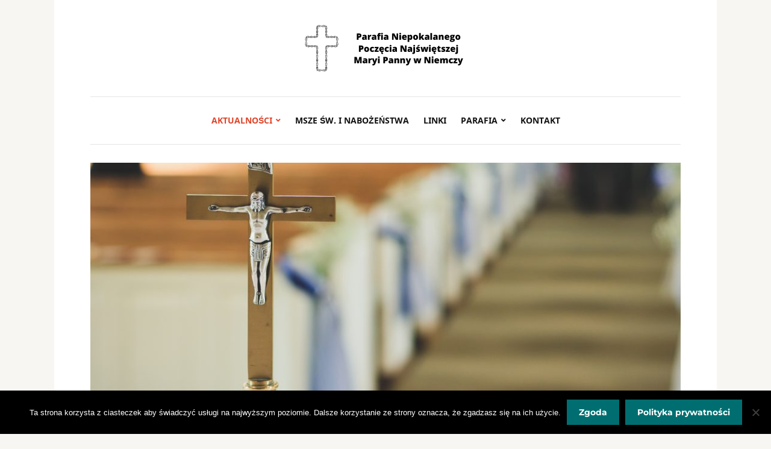

--- FILE ---
content_type: text/html; charset=UTF-8
request_url: https://parafianiemcza.pl/intencje-mszalne-25-wrzesnia-2-pazdziernika-2022/
body_size: 14351
content:
<!DOCTYPE html>
<html lang="pl-PL">
<head>
	<meta charset="UTF-8" />
	<meta http-equiv="X-UA-Compatible" content="IE=edge" />
	<meta name="viewport" content="width=device-width, initial-scale=1.0" />
<link rel="profile" href="//gmpg.org/xfn/11" />
	<link rel="preload" as="image" fetchpriority="high" imagesrcset="" imagesizes="(max-width: 980px) 100vw, 980px">
			<meta name='robots' content='index, follow, max-image-preview:large, max-snippet:-1, max-video-preview:-1' />

	<!-- This site is optimized with the Yoast SEO plugin v26.7 - https://yoast.com/wordpress/plugins/seo/ -->
	<title>Intencje mszalne - 25 września - 2 października 2022 - ParafiaNiemcza.pl</title>
	<link rel="canonical" href="https://parafianiemcza.pl/intencje-mszalne-25-wrzesnia-2-pazdziernika-2022/" />
	<meta property="og:locale" content="pl_PL" />
	<meta property="og:type" content="article" />
	<meta property="og:title" content="Intencje mszalne - 25 września - 2 października 2022 - ParafiaNiemcza.pl" />
	<meta property="og:description" content="Niedziela &#8211; 25 września 2022 8.00 Za parafian 11.00 Za parafian 18.00 W intencji przyjmujących Sakrament Bierzmowania Dni tygodnia &#8211; 26 września &#8211; 1 października 2022 Poniedziałek&nbsp; + Helena Wydra&hellip;" />
	<meta property="og:url" content="https://parafianiemcza.pl/intencje-mszalne-25-wrzesnia-2-pazdziernika-2022/" />
	<meta property="og:site_name" content="ParafiaNiemcza.pl" />
	<meta property="article:published_time" content="2022-09-25T08:09:07+00:00" />
	<meta property="og:image" content="https://parafianiemcza.pl/wp-content/uploads/2020/07/brown-and-silver-cross-table-decor-1533907-scaled.jpg" />
	<meta property="og:image:width" content="2560" />
	<meta property="og:image:height" content="1707" />
	<meta property="og:image:type" content="image/jpeg" />
	<meta name="author" content="admin" />
	<meta name="twitter:card" content="summary_large_image" />
	<meta name="twitter:label1" content="Napisane przez" />
	<meta name="twitter:data1" content="admin" />
	<meta name="twitter:label2" content="Szacowany czas czytania" />
	<meta name="twitter:data2" content="1 minuta" />
	<script type="application/ld+json" class="yoast-schema-graph">{"@context":"https://schema.org","@graph":[{"@type":"Article","@id":"https://parafianiemcza.pl/intencje-mszalne-25-wrzesnia-2-pazdziernika-2022/#article","isPartOf":{"@id":"https://parafianiemcza.pl/intencje-mszalne-25-wrzesnia-2-pazdziernika-2022/"},"author":{"name":"admin","@id":"https://parafianiemcza.pl/#/schema/person/b2a11abe201164514533f1266118e1c8"},"headline":"Intencje mszalne &#8211; 25 września &#8211; 2 października 2022","datePublished":"2022-09-25T08:09:07+00:00","mainEntityOfPage":{"@id":"https://parafianiemcza.pl/intencje-mszalne-25-wrzesnia-2-pazdziernika-2022/"},"wordCount":181,"publisher":{"@id":"https://parafianiemcza.pl/#organization"},"image":{"@id":"https://parafianiemcza.pl/intencje-mszalne-25-wrzesnia-2-pazdziernika-2022/#primaryimage"},"thumbnailUrl":"https://parafianiemcza.pl/wp-content/uploads/2020/07/brown-and-silver-cross-table-decor-1533907-scaled.jpg","articleSection":["Aktualności","Intencje Mszalne"],"inLanguage":"pl-PL"},{"@type":"WebPage","@id":"https://parafianiemcza.pl/intencje-mszalne-25-wrzesnia-2-pazdziernika-2022/","url":"https://parafianiemcza.pl/intencje-mszalne-25-wrzesnia-2-pazdziernika-2022/","name":"Intencje mszalne - 25 września - 2 października 2022 - ParafiaNiemcza.pl","isPartOf":{"@id":"https://parafianiemcza.pl/#website"},"primaryImageOfPage":{"@id":"https://parafianiemcza.pl/intencje-mszalne-25-wrzesnia-2-pazdziernika-2022/#primaryimage"},"image":{"@id":"https://parafianiemcza.pl/intencje-mszalne-25-wrzesnia-2-pazdziernika-2022/#primaryimage"},"thumbnailUrl":"https://parafianiemcza.pl/wp-content/uploads/2020/07/brown-and-silver-cross-table-decor-1533907-scaled.jpg","datePublished":"2022-09-25T08:09:07+00:00","breadcrumb":{"@id":"https://parafianiemcza.pl/intencje-mszalne-25-wrzesnia-2-pazdziernika-2022/#breadcrumb"},"inLanguage":"pl-PL","potentialAction":[{"@type":"ReadAction","target":["https://parafianiemcza.pl/intencje-mszalne-25-wrzesnia-2-pazdziernika-2022/"]}]},{"@type":"ImageObject","inLanguage":"pl-PL","@id":"https://parafianiemcza.pl/intencje-mszalne-25-wrzesnia-2-pazdziernika-2022/#primaryimage","url":"https://parafianiemcza.pl/wp-content/uploads/2020/07/brown-and-silver-cross-table-decor-1533907-scaled.jpg","contentUrl":"https://parafianiemcza.pl/wp-content/uploads/2020/07/brown-and-silver-cross-table-decor-1533907-scaled.jpg","width":2560,"height":1707},{"@type":"BreadcrumbList","@id":"https://parafianiemcza.pl/intencje-mszalne-25-wrzesnia-2-pazdziernika-2022/#breadcrumb","itemListElement":[{"@type":"ListItem","position":1,"name":"Strona główna","item":"https://parafianiemcza.pl/"},{"@type":"ListItem","position":2,"name":"Intencje mszalne &#8211; 25 września &#8211; 2 października 2022"}]},{"@type":"WebSite","@id":"https://parafianiemcza.pl/#website","url":"https://parafianiemcza.pl/","name":"ParafiaNiemcza.pl","description":"Oficjalna strona","publisher":{"@id":"https://parafianiemcza.pl/#organization"},"potentialAction":[{"@type":"SearchAction","target":{"@type":"EntryPoint","urlTemplate":"https://parafianiemcza.pl/?s={search_term_string}"},"query-input":{"@type":"PropertyValueSpecification","valueRequired":true,"valueName":"search_term_string"}}],"inLanguage":"pl-PL"},{"@type":"Organization","@id":"https://parafianiemcza.pl/#organization","name":"ParafiaNiemcza.pl","url":"https://parafianiemcza.pl/","logo":{"@type":"ImageObject","inLanguage":"pl-PL","@id":"https://parafianiemcza.pl/#/schema/logo/image/","url":"https://parafianiemcza.pl/wp-content/uploads/2019/12/Dodaj-nagłówek-1.png","contentUrl":"https://parafianiemcza.pl/wp-content/uploads/2019/12/Dodaj-nagłówek-1.png","width":300,"height":100,"caption":"ParafiaNiemcza.pl"},"image":{"@id":"https://parafianiemcza.pl/#/schema/logo/image/"}},{"@type":"Person","@id":"https://parafianiemcza.pl/#/schema/person/b2a11abe201164514533f1266118e1c8","name":"admin","image":{"@type":"ImageObject","inLanguage":"pl-PL","@id":"https://parafianiemcza.pl/#/schema/person/image/","url":"https://secure.gravatar.com/avatar/a99c56d096069e7c5f217252c579f6ffdbb6dbd9f22f52ec033a5280e4e416b9?s=96&d=mm&r=g","contentUrl":"https://secure.gravatar.com/avatar/a99c56d096069e7c5f217252c579f6ffdbb6dbd9f22f52ec033a5280e4e416b9?s=96&d=mm&r=g","caption":"admin"},"url":"https://parafianiemcza.pl/author/admin/"}]}</script>
	<!-- / Yoast SEO plugin. -->


<link rel="alternate" type="application/rss+xml" title="ParafiaNiemcza.pl &raquo; Kanał z wpisami" href="https://parafianiemcza.pl/feed/" />
<link rel="alternate" type="application/rss+xml" title="ParafiaNiemcza.pl &raquo; Kanał z komentarzami" href="https://parafianiemcza.pl/comments/feed/" />
<link rel="alternate" title="oEmbed (JSON)" type="application/json+oembed" href="https://parafianiemcza.pl/wp-json/oembed/1.0/embed?url=https%3A%2F%2Fparafianiemcza.pl%2Fintencje-mszalne-25-wrzesnia-2-pazdziernika-2022%2F" />
<link rel="alternate" title="oEmbed (XML)" type="text/xml+oembed" href="https://parafianiemcza.pl/wp-json/oembed/1.0/embed?url=https%3A%2F%2Fparafianiemcza.pl%2Fintencje-mszalne-25-wrzesnia-2-pazdziernika-2022%2F&#038;format=xml" />
<link rel="preload" as="image" href="https://parafianiemcza.pl/wp-content/uploads/2019/12/Dodaj-nagłówek-1.png" fetchpriority="high" />		<!-- This site uses the Google Analytics by MonsterInsights plugin v9.11.1 - Using Analytics tracking - https://www.monsterinsights.com/ -->
							<script src="//www.googletagmanager.com/gtag/js?id=G-F3HSRL8JJ2"  data-cfasync="false" data-wpfc-render="false" type="text/javascript" async></script>
			<script data-cfasync="false" data-wpfc-render="false" type="text/javascript">
				var mi_version = '9.11.1';
				var mi_track_user = true;
				var mi_no_track_reason = '';
								var MonsterInsightsDefaultLocations = {"page_location":"https:\/\/parafianiemcza.pl\/intencje-mszalne-25-wrzesnia-2-pazdziernika-2022\/"};
								if ( typeof MonsterInsightsPrivacyGuardFilter === 'function' ) {
					var MonsterInsightsLocations = (typeof MonsterInsightsExcludeQuery === 'object') ? MonsterInsightsPrivacyGuardFilter( MonsterInsightsExcludeQuery ) : MonsterInsightsPrivacyGuardFilter( MonsterInsightsDefaultLocations );
				} else {
					var MonsterInsightsLocations = (typeof MonsterInsightsExcludeQuery === 'object') ? MonsterInsightsExcludeQuery : MonsterInsightsDefaultLocations;
				}

								var disableStrs = [
										'ga-disable-G-F3HSRL8JJ2',
									];

				/* Function to detect opted out users */
				function __gtagTrackerIsOptedOut() {
					for (var index = 0; index < disableStrs.length; index++) {
						if (document.cookie.indexOf(disableStrs[index] + '=true') > -1) {
							return true;
						}
					}

					return false;
				}

				/* Disable tracking if the opt-out cookie exists. */
				if (__gtagTrackerIsOptedOut()) {
					for (var index = 0; index < disableStrs.length; index++) {
						window[disableStrs[index]] = true;
					}
				}

				/* Opt-out function */
				function __gtagTrackerOptout() {
					for (var index = 0; index < disableStrs.length; index++) {
						document.cookie = disableStrs[index] + '=true; expires=Thu, 31 Dec 2099 23:59:59 UTC; path=/';
						window[disableStrs[index]] = true;
					}
				}

				if ('undefined' === typeof gaOptout) {
					function gaOptout() {
						__gtagTrackerOptout();
					}
				}
								window.dataLayer = window.dataLayer || [];

				window.MonsterInsightsDualTracker = {
					helpers: {},
					trackers: {},
				};
				if (mi_track_user) {
					function __gtagDataLayer() {
						dataLayer.push(arguments);
					}

					function __gtagTracker(type, name, parameters) {
						if (!parameters) {
							parameters = {};
						}

						if (parameters.send_to) {
							__gtagDataLayer.apply(null, arguments);
							return;
						}

						if (type === 'event') {
														parameters.send_to = monsterinsights_frontend.v4_id;
							var hookName = name;
							if (typeof parameters['event_category'] !== 'undefined') {
								hookName = parameters['event_category'] + ':' + name;
							}

							if (typeof MonsterInsightsDualTracker.trackers[hookName] !== 'undefined') {
								MonsterInsightsDualTracker.trackers[hookName](parameters);
							} else {
								__gtagDataLayer('event', name, parameters);
							}
							
						} else {
							__gtagDataLayer.apply(null, arguments);
						}
					}

					__gtagTracker('js', new Date());
					__gtagTracker('set', {
						'developer_id.dZGIzZG': true,
											});
					if ( MonsterInsightsLocations.page_location ) {
						__gtagTracker('set', MonsterInsightsLocations);
					}
										__gtagTracker('config', 'G-F3HSRL8JJ2', {"forceSSL":"true","link_attribution":"true"} );
										window.gtag = __gtagTracker;										(function () {
						/* https://developers.google.com/analytics/devguides/collection/analyticsjs/ */
						/* ga and __gaTracker compatibility shim. */
						var noopfn = function () {
							return null;
						};
						var newtracker = function () {
							return new Tracker();
						};
						var Tracker = function () {
							return null;
						};
						var p = Tracker.prototype;
						p.get = noopfn;
						p.set = noopfn;
						p.send = function () {
							var args = Array.prototype.slice.call(arguments);
							args.unshift('send');
							__gaTracker.apply(null, args);
						};
						var __gaTracker = function () {
							var len = arguments.length;
							if (len === 0) {
								return;
							}
							var f = arguments[len - 1];
							if (typeof f !== 'object' || f === null || typeof f.hitCallback !== 'function') {
								if ('send' === arguments[0]) {
									var hitConverted, hitObject = false, action;
									if ('event' === arguments[1]) {
										if ('undefined' !== typeof arguments[3]) {
											hitObject = {
												'eventAction': arguments[3],
												'eventCategory': arguments[2],
												'eventLabel': arguments[4],
												'value': arguments[5] ? arguments[5] : 1,
											}
										}
									}
									if ('pageview' === arguments[1]) {
										if ('undefined' !== typeof arguments[2]) {
											hitObject = {
												'eventAction': 'page_view',
												'page_path': arguments[2],
											}
										}
									}
									if (typeof arguments[2] === 'object') {
										hitObject = arguments[2];
									}
									if (typeof arguments[5] === 'object') {
										Object.assign(hitObject, arguments[5]);
									}
									if ('undefined' !== typeof arguments[1].hitType) {
										hitObject = arguments[1];
										if ('pageview' === hitObject.hitType) {
											hitObject.eventAction = 'page_view';
										}
									}
									if (hitObject) {
										action = 'timing' === arguments[1].hitType ? 'timing_complete' : hitObject.eventAction;
										hitConverted = mapArgs(hitObject);
										__gtagTracker('event', action, hitConverted);
									}
								}
								return;
							}

							function mapArgs(args) {
								var arg, hit = {};
								var gaMap = {
									'eventCategory': 'event_category',
									'eventAction': 'event_action',
									'eventLabel': 'event_label',
									'eventValue': 'event_value',
									'nonInteraction': 'non_interaction',
									'timingCategory': 'event_category',
									'timingVar': 'name',
									'timingValue': 'value',
									'timingLabel': 'event_label',
									'page': 'page_path',
									'location': 'page_location',
									'title': 'page_title',
									'referrer' : 'page_referrer',
								};
								for (arg in args) {
																		if (!(!args.hasOwnProperty(arg) || !gaMap.hasOwnProperty(arg))) {
										hit[gaMap[arg]] = args[arg];
									} else {
										hit[arg] = args[arg];
									}
								}
								return hit;
							}

							try {
								f.hitCallback();
							} catch (ex) {
							}
						};
						__gaTracker.create = newtracker;
						__gaTracker.getByName = newtracker;
						__gaTracker.getAll = function () {
							return [];
						};
						__gaTracker.remove = noopfn;
						__gaTracker.loaded = true;
						window['__gaTracker'] = __gaTracker;
					})();
									} else {
										console.log("");
					(function () {
						function __gtagTracker() {
							return null;
						}

						window['__gtagTracker'] = __gtagTracker;
						window['gtag'] = __gtagTracker;
					})();
									}
			</script>
							<!-- / Google Analytics by MonsterInsights -->
		<style id='wp-img-auto-sizes-contain-inline-css' type='text/css'>
img:is([sizes=auto i],[sizes^="auto," i]){contain-intrinsic-size:3000px 1500px}
/*# sourceURL=wp-img-auto-sizes-contain-inline-css */
</style>
<style id='wp-emoji-styles-inline-css' type='text/css'>

	img.wp-smiley, img.emoji {
		display: inline !important;
		border: none !important;
		box-shadow: none !important;
		height: 1em !important;
		width: 1em !important;
		margin: 0 0.07em !important;
		vertical-align: -0.1em !important;
		background: none !important;
		padding: 0 !important;
	}
/*# sourceURL=wp-emoji-styles-inline-css */
</style>
<style id='wp-block-library-inline-css' type='text/css'>
:root{--wp-block-synced-color:#7a00df;--wp-block-synced-color--rgb:122,0,223;--wp-bound-block-color:var(--wp-block-synced-color);--wp-editor-canvas-background:#ddd;--wp-admin-theme-color:#007cba;--wp-admin-theme-color--rgb:0,124,186;--wp-admin-theme-color-darker-10:#006ba1;--wp-admin-theme-color-darker-10--rgb:0,107,160.5;--wp-admin-theme-color-darker-20:#005a87;--wp-admin-theme-color-darker-20--rgb:0,90,135;--wp-admin-border-width-focus:2px}@media (min-resolution:192dpi){:root{--wp-admin-border-width-focus:1.5px}}.wp-element-button{cursor:pointer}:root .has-very-light-gray-background-color{background-color:#eee}:root .has-very-dark-gray-background-color{background-color:#313131}:root .has-very-light-gray-color{color:#eee}:root .has-very-dark-gray-color{color:#313131}:root .has-vivid-green-cyan-to-vivid-cyan-blue-gradient-background{background:linear-gradient(135deg,#00d084,#0693e3)}:root .has-purple-crush-gradient-background{background:linear-gradient(135deg,#34e2e4,#4721fb 50%,#ab1dfe)}:root .has-hazy-dawn-gradient-background{background:linear-gradient(135deg,#faaca8,#dad0ec)}:root .has-subdued-olive-gradient-background{background:linear-gradient(135deg,#fafae1,#67a671)}:root .has-atomic-cream-gradient-background{background:linear-gradient(135deg,#fdd79a,#004a59)}:root .has-nightshade-gradient-background{background:linear-gradient(135deg,#330968,#31cdcf)}:root .has-midnight-gradient-background{background:linear-gradient(135deg,#020381,#2874fc)}:root{--wp--preset--font-size--normal:16px;--wp--preset--font-size--huge:42px}.has-regular-font-size{font-size:1em}.has-larger-font-size{font-size:2.625em}.has-normal-font-size{font-size:var(--wp--preset--font-size--normal)}.has-huge-font-size{font-size:var(--wp--preset--font-size--huge)}.has-text-align-center{text-align:center}.has-text-align-left{text-align:left}.has-text-align-right{text-align:right}.has-fit-text{white-space:nowrap!important}#end-resizable-editor-section{display:none}.aligncenter{clear:both}.items-justified-left{justify-content:flex-start}.items-justified-center{justify-content:center}.items-justified-right{justify-content:flex-end}.items-justified-space-between{justify-content:space-between}.screen-reader-text{border:0;clip-path:inset(50%);height:1px;margin:-1px;overflow:hidden;padding:0;position:absolute;width:1px;word-wrap:normal!important}.screen-reader-text:focus{background-color:#ddd;clip-path:none;color:#444;display:block;font-size:1em;height:auto;left:5px;line-height:normal;padding:15px 23px 14px;text-decoration:none;top:5px;width:auto;z-index:100000}html :where(.has-border-color){border-style:solid}html :where([style*=border-top-color]){border-top-style:solid}html :where([style*=border-right-color]){border-right-style:solid}html :where([style*=border-bottom-color]){border-bottom-style:solid}html :where([style*=border-left-color]){border-left-style:solid}html :where([style*=border-width]){border-style:solid}html :where([style*=border-top-width]){border-top-style:solid}html :where([style*=border-right-width]){border-right-style:solid}html :where([style*=border-bottom-width]){border-bottom-style:solid}html :where([style*=border-left-width]){border-left-style:solid}html :where(img[class*=wp-image-]){height:auto;max-width:100%}:where(figure){margin:0 0 1em}html :where(.is-position-sticky){--wp-admin--admin-bar--position-offset:var(--wp-admin--admin-bar--height,0px)}@media screen and (max-width:600px){html :where(.is-position-sticky){--wp-admin--admin-bar--position-offset:0px}}

/*# sourceURL=wp-block-library-inline-css */
</style><style id='global-styles-inline-css' type='text/css'>
:root{--wp--preset--aspect-ratio--square: 1;--wp--preset--aspect-ratio--4-3: 4/3;--wp--preset--aspect-ratio--3-4: 3/4;--wp--preset--aspect-ratio--3-2: 3/2;--wp--preset--aspect-ratio--2-3: 2/3;--wp--preset--aspect-ratio--16-9: 16/9;--wp--preset--aspect-ratio--9-16: 9/16;--wp--preset--color--black: #000000;--wp--preset--color--cyan-bluish-gray: #abb8c3;--wp--preset--color--white: #ffffff;--wp--preset--color--pale-pink: #f78da7;--wp--preset--color--vivid-red: #cf2e2e;--wp--preset--color--luminous-vivid-orange: #ff6900;--wp--preset--color--luminous-vivid-amber: #fcb900;--wp--preset--color--light-green-cyan: #7bdcb5;--wp--preset--color--vivid-green-cyan: #00d084;--wp--preset--color--pale-cyan-blue: #8ed1fc;--wp--preset--color--vivid-cyan-blue: #0693e3;--wp--preset--color--vivid-purple: #9b51e0;--wp--preset--gradient--vivid-cyan-blue-to-vivid-purple: linear-gradient(135deg,rgb(6,147,227) 0%,rgb(155,81,224) 100%);--wp--preset--gradient--light-green-cyan-to-vivid-green-cyan: linear-gradient(135deg,rgb(122,220,180) 0%,rgb(0,208,130) 100%);--wp--preset--gradient--luminous-vivid-amber-to-luminous-vivid-orange: linear-gradient(135deg,rgb(252,185,0) 0%,rgb(255,105,0) 100%);--wp--preset--gradient--luminous-vivid-orange-to-vivid-red: linear-gradient(135deg,rgb(255,105,0) 0%,rgb(207,46,46) 100%);--wp--preset--gradient--very-light-gray-to-cyan-bluish-gray: linear-gradient(135deg,rgb(238,238,238) 0%,rgb(169,184,195) 100%);--wp--preset--gradient--cool-to-warm-spectrum: linear-gradient(135deg,rgb(74,234,220) 0%,rgb(151,120,209) 20%,rgb(207,42,186) 40%,rgb(238,44,130) 60%,rgb(251,105,98) 80%,rgb(254,248,76) 100%);--wp--preset--gradient--blush-light-purple: linear-gradient(135deg,rgb(255,206,236) 0%,rgb(152,150,240) 100%);--wp--preset--gradient--blush-bordeaux: linear-gradient(135deg,rgb(254,205,165) 0%,rgb(254,45,45) 50%,rgb(107,0,62) 100%);--wp--preset--gradient--luminous-dusk: linear-gradient(135deg,rgb(255,203,112) 0%,rgb(199,81,192) 50%,rgb(65,88,208) 100%);--wp--preset--gradient--pale-ocean: linear-gradient(135deg,rgb(255,245,203) 0%,rgb(182,227,212) 50%,rgb(51,167,181) 100%);--wp--preset--gradient--electric-grass: linear-gradient(135deg,rgb(202,248,128) 0%,rgb(113,206,126) 100%);--wp--preset--gradient--midnight: linear-gradient(135deg,rgb(2,3,129) 0%,rgb(40,116,252) 100%);--wp--preset--font-size--small: 13px;--wp--preset--font-size--medium: 20px;--wp--preset--font-size--large: 36px;--wp--preset--font-size--x-large: 42px;--wp--preset--spacing--20: 0.44rem;--wp--preset--spacing--30: 0.67rem;--wp--preset--spacing--40: 1rem;--wp--preset--spacing--50: 1.5rem;--wp--preset--spacing--60: 2.25rem;--wp--preset--spacing--70: 3.38rem;--wp--preset--spacing--80: 5.06rem;--wp--preset--shadow--natural: 6px 6px 9px rgba(0, 0, 0, 0.2);--wp--preset--shadow--deep: 12px 12px 50px rgba(0, 0, 0, 0.4);--wp--preset--shadow--sharp: 6px 6px 0px rgba(0, 0, 0, 0.2);--wp--preset--shadow--outlined: 6px 6px 0px -3px rgb(255, 255, 255), 6px 6px rgb(0, 0, 0);--wp--preset--shadow--crisp: 6px 6px 0px rgb(0, 0, 0);}:where(.is-layout-flex){gap: 0.5em;}:where(.is-layout-grid){gap: 0.5em;}body .is-layout-flex{display: flex;}.is-layout-flex{flex-wrap: wrap;align-items: center;}.is-layout-flex > :is(*, div){margin: 0;}body .is-layout-grid{display: grid;}.is-layout-grid > :is(*, div){margin: 0;}:where(.wp-block-columns.is-layout-flex){gap: 2em;}:where(.wp-block-columns.is-layout-grid){gap: 2em;}:where(.wp-block-post-template.is-layout-flex){gap: 1.25em;}:where(.wp-block-post-template.is-layout-grid){gap: 1.25em;}.has-black-color{color: var(--wp--preset--color--black) !important;}.has-cyan-bluish-gray-color{color: var(--wp--preset--color--cyan-bluish-gray) !important;}.has-white-color{color: var(--wp--preset--color--white) !important;}.has-pale-pink-color{color: var(--wp--preset--color--pale-pink) !important;}.has-vivid-red-color{color: var(--wp--preset--color--vivid-red) !important;}.has-luminous-vivid-orange-color{color: var(--wp--preset--color--luminous-vivid-orange) !important;}.has-luminous-vivid-amber-color{color: var(--wp--preset--color--luminous-vivid-amber) !important;}.has-light-green-cyan-color{color: var(--wp--preset--color--light-green-cyan) !important;}.has-vivid-green-cyan-color{color: var(--wp--preset--color--vivid-green-cyan) !important;}.has-pale-cyan-blue-color{color: var(--wp--preset--color--pale-cyan-blue) !important;}.has-vivid-cyan-blue-color{color: var(--wp--preset--color--vivid-cyan-blue) !important;}.has-vivid-purple-color{color: var(--wp--preset--color--vivid-purple) !important;}.has-black-background-color{background-color: var(--wp--preset--color--black) !important;}.has-cyan-bluish-gray-background-color{background-color: var(--wp--preset--color--cyan-bluish-gray) !important;}.has-white-background-color{background-color: var(--wp--preset--color--white) !important;}.has-pale-pink-background-color{background-color: var(--wp--preset--color--pale-pink) !important;}.has-vivid-red-background-color{background-color: var(--wp--preset--color--vivid-red) !important;}.has-luminous-vivid-orange-background-color{background-color: var(--wp--preset--color--luminous-vivid-orange) !important;}.has-luminous-vivid-amber-background-color{background-color: var(--wp--preset--color--luminous-vivid-amber) !important;}.has-light-green-cyan-background-color{background-color: var(--wp--preset--color--light-green-cyan) !important;}.has-vivid-green-cyan-background-color{background-color: var(--wp--preset--color--vivid-green-cyan) !important;}.has-pale-cyan-blue-background-color{background-color: var(--wp--preset--color--pale-cyan-blue) !important;}.has-vivid-cyan-blue-background-color{background-color: var(--wp--preset--color--vivid-cyan-blue) !important;}.has-vivid-purple-background-color{background-color: var(--wp--preset--color--vivid-purple) !important;}.has-black-border-color{border-color: var(--wp--preset--color--black) !important;}.has-cyan-bluish-gray-border-color{border-color: var(--wp--preset--color--cyan-bluish-gray) !important;}.has-white-border-color{border-color: var(--wp--preset--color--white) !important;}.has-pale-pink-border-color{border-color: var(--wp--preset--color--pale-pink) !important;}.has-vivid-red-border-color{border-color: var(--wp--preset--color--vivid-red) !important;}.has-luminous-vivid-orange-border-color{border-color: var(--wp--preset--color--luminous-vivid-orange) !important;}.has-luminous-vivid-amber-border-color{border-color: var(--wp--preset--color--luminous-vivid-amber) !important;}.has-light-green-cyan-border-color{border-color: var(--wp--preset--color--light-green-cyan) !important;}.has-vivid-green-cyan-border-color{border-color: var(--wp--preset--color--vivid-green-cyan) !important;}.has-pale-cyan-blue-border-color{border-color: var(--wp--preset--color--pale-cyan-blue) !important;}.has-vivid-cyan-blue-border-color{border-color: var(--wp--preset--color--vivid-cyan-blue) !important;}.has-vivid-purple-border-color{border-color: var(--wp--preset--color--vivid-purple) !important;}.has-vivid-cyan-blue-to-vivid-purple-gradient-background{background: var(--wp--preset--gradient--vivid-cyan-blue-to-vivid-purple) !important;}.has-light-green-cyan-to-vivid-green-cyan-gradient-background{background: var(--wp--preset--gradient--light-green-cyan-to-vivid-green-cyan) !important;}.has-luminous-vivid-amber-to-luminous-vivid-orange-gradient-background{background: var(--wp--preset--gradient--luminous-vivid-amber-to-luminous-vivid-orange) !important;}.has-luminous-vivid-orange-to-vivid-red-gradient-background{background: var(--wp--preset--gradient--luminous-vivid-orange-to-vivid-red) !important;}.has-very-light-gray-to-cyan-bluish-gray-gradient-background{background: var(--wp--preset--gradient--very-light-gray-to-cyan-bluish-gray) !important;}.has-cool-to-warm-spectrum-gradient-background{background: var(--wp--preset--gradient--cool-to-warm-spectrum) !important;}.has-blush-light-purple-gradient-background{background: var(--wp--preset--gradient--blush-light-purple) !important;}.has-blush-bordeaux-gradient-background{background: var(--wp--preset--gradient--blush-bordeaux) !important;}.has-luminous-dusk-gradient-background{background: var(--wp--preset--gradient--luminous-dusk) !important;}.has-pale-ocean-gradient-background{background: var(--wp--preset--gradient--pale-ocean) !important;}.has-electric-grass-gradient-background{background: var(--wp--preset--gradient--electric-grass) !important;}.has-midnight-gradient-background{background: var(--wp--preset--gradient--midnight) !important;}.has-small-font-size{font-size: var(--wp--preset--font-size--small) !important;}.has-medium-font-size{font-size: var(--wp--preset--font-size--medium) !important;}.has-large-font-size{font-size: var(--wp--preset--font-size--large) !important;}.has-x-large-font-size{font-size: var(--wp--preset--font-size--x-large) !important;}
/*# sourceURL=global-styles-inline-css */
</style>

<style id='classic-theme-styles-inline-css' type='text/css'>
/*! This file is auto-generated */
.wp-block-button__link{color:#fff;background-color:#32373c;border-radius:9999px;box-shadow:none;text-decoration:none;padding:calc(.667em + 2px) calc(1.333em + 2px);font-size:1.125em}.wp-block-file__button{background:#32373c;color:#fff;text-decoration:none}
/*# sourceURL=/wp-includes/css/classic-themes.min.css */
</style>
<link rel='stylesheet' id='contact-form-7-css' href='https://parafianiemcza.pl/wp-content/plugins/contact-form-7/includes/css/styles.css?ver=6.1.4' type='text/css' media='all' />
<link rel='stylesheet' id='cookie-notice-front-css' href='https://parafianiemcza.pl/wp-content/plugins/cookie-notice/css/front.min.css?ver=2.5.11' type='text/css' media='all' />
<link rel='stylesheet' id='trp-language-switcher-style-css' href='https://parafianiemcza.pl/wp-content/plugins/translatepress-multilingual/assets/css/trp-language-switcher.css?ver=3.0.7' type='text/css' media='all' />
<link rel='stylesheet' id='parent-style-css' href='https://parafianiemcza.pl/wp-content/themes/endurance/style.css?ver=9282c2b532fb36ac3f891fd5c7e3f9a1' type='text/css' media='all' />
<link rel='stylesheet' id='endurance-style-css' href='https://parafianiemcza.pl/wp-content/themes/endurance-child/style.css?ver=9282c2b532fb36ac3f891fd5c7e3f9a1' type='text/css' media='all' />
<link rel='stylesheet' id='ilovewp-icomoon-css' href='https://parafianiemcza.pl/wp-content/themes/endurance/css/icomoon.css?ver=9282c2b532fb36ac3f891fd5c7e3f9a1' type='text/css' media='all' />
<link rel='stylesheet' id='slb_core-css' href='https://parafianiemcza.pl/wp-content/plugins/simple-lightbox/client/css/app.css?ver=2.9.4' type='text/css' media='all' />
<link rel='stylesheet' id='wp-block-heading-css' href='https://parafianiemcza.pl/wp-includes/blocks/heading/style.min.css?ver=9282c2b532fb36ac3f891fd5c7e3f9a1' type='text/css' media='all' />
<link rel='stylesheet' id='wp-block-table-css' href='https://parafianiemcza.pl/wp-includes/blocks/table/style.min.css?ver=9282c2b532fb36ac3f891fd5c7e3f9a1' type='text/css' media='all' />
<script type="text/javascript" src="https://parafianiemcza.pl/wp-content/plugins/google-analytics-for-wordpress/assets/js/frontend-gtag.min.js?ver=9.11.1" id="monsterinsights-frontend-script-js" async="async" data-wp-strategy="async"></script>
<script data-cfasync="false" data-wpfc-render="false" type="text/javascript" id='monsterinsights-frontend-script-js-extra'>/* <![CDATA[ */
var monsterinsights_frontend = {"js_events_tracking":"true","download_extensions":"doc,pdf,ppt,zip,xls,docx,pptx,xlsx","inbound_paths":"[{\"path\":\"\\\/go\\\/\",\"label\":\"affiliate\"},{\"path\":\"\\\/recommend\\\/\",\"label\":\"affiliate\"}]","home_url":"https:\/\/parafianiemcza.pl","hash_tracking":"false","v4_id":"G-F3HSRL8JJ2"};/* ]]> */
</script>
<script type="text/javascript" id="cookie-notice-front-js-before">
/* <![CDATA[ */
var cnArgs = {"ajaxUrl":"https:\/\/parafianiemcza.pl\/wp-admin\/admin-ajax.php","nonce":"5d7c73c559","hideEffect":"fade","position":"bottom","onScroll":false,"onScrollOffset":100,"onClick":false,"cookieName":"cookie_notice_accepted","cookieTime":2592000,"cookieTimeRejected":2592000,"globalCookie":false,"redirection":false,"cache":false,"revokeCookies":false,"revokeCookiesOpt":"automatic"};

//# sourceURL=cookie-notice-front-js-before
/* ]]> */
</script>
<script type="text/javascript" src="https://parafianiemcza.pl/wp-content/plugins/cookie-notice/js/front.min.js?ver=2.5.11" id="cookie-notice-front-js"></script>
<script type="text/javascript" src="https://parafianiemcza.pl/wp-includes/js/jquery/jquery.min.js?ver=3.7.1" id="jquery-core-js"></script>
<script type="text/javascript" src="https://parafianiemcza.pl/wp-includes/js/jquery/jquery-migrate.min.js?ver=3.4.1" id="jquery-migrate-js"></script>
<script type="text/javascript" src="https://parafianiemcza.pl/wp-content/themes/endurance/js/superfish.min.js?ver=1" id="jquery-superfish-js"></script>
<script type="text/javascript" src="https://parafianiemcza.pl/wp-content/themes/endurance/js/jquery.flexslider-min.js?ver=1" id="jquery-flexslider-js"></script>
<link rel="https://api.w.org/" href="https://parafianiemcza.pl/wp-json/" /><link rel="alternate" title="JSON" type="application/json" href="https://parafianiemcza.pl/wp-json/wp/v2/posts/1033" /><link rel="EditURI" type="application/rsd+xml" title="RSD" href="https://parafianiemcza.pl/xmlrpc.php?rsd" />
<link rel="alternate" hreflang="pl-PL" href="https://parafianiemcza.pl/intencje-mszalne-25-wrzesnia-2-pazdziernika-2022/"/>
<link rel="alternate" hreflang="pl" href="https://parafianiemcza.pl/intencje-mszalne-25-wrzesnia-2-pazdziernika-2022/"/>
<!-- Google tag (gtag.js) -->
<script async src="https://www.googletagmanager.com/gtag/js?id=G-0KN8JGHDEB"></script>
<script>
  window.dataLayer = window.dataLayer || [];
  function gtag(){dataLayer.push(arguments);}
  gtag('js', new Date());

  gtag('config', 'G-0KN8JGHDEB');
</script><link rel="icon" href="https://parafianiemcza.pl/wp-content/uploads/2020/05/cropped-PK-1-32x32.png" sizes="32x32" />
<link rel="icon" href="https://parafianiemcza.pl/wp-content/uploads/2020/05/cropped-PK-1-192x192.png" sizes="192x192" />
<link rel="apple-touch-icon" href="https://parafianiemcza.pl/wp-content/uploads/2020/05/cropped-PK-1-180x180.png" />
<meta name="msapplication-TileImage" content="https://parafianiemcza.pl/wp-content/uploads/2020/05/cropped-PK-1-270x270.png" />

<link rel='stylesheet' id='so-css-endurance-css' href='https://parafianiemcza.pl/wp-content/uploads/so-css/so-css-endurance.css?ver=1575361992' type='text/css' media='all' />
</head>

<body data-rsssl=1 class="wp-singular post-template-default single single-post postid-1033 single-format-standard wp-custom-logo wp-embed-responsive wp-theme-endurance wp-child-theme-endurance-child cookies-not-set translatepress-pl_PL page-header-centered">



<div id="container">

	<div class="site-wrapper-all site-wrapper-boxed">

		<a class="skip-link screen-reader-text" href="#site-main">Skip to content</a>

		<header id="site-masthead" class="site-section site-section-masthead">
			<div class="site-section-wrapper site-section-wrapper-masthead">
				<div id="site-logo"><a href="https://parafianiemcza.pl/" class="custom-logo-link" rel="home"><img width="300" height="100" src="https://parafianiemcza.pl/wp-content/uploads/2019/12/Dodaj-nagłówek-1.png" class="custom-logo" alt="Logo for ParafiaNiemcza.pl" decoding="async" /></a></div><!-- #site-logo -->
					<div id="site-section-primary-menu">
					<span id="site-mobile-menu-toggle">
	<button class="site-toggle-anchor">
		<span class="site-toggle-icon site-toggle-icon-open is-visible icon-icomoon ilovewp-icon-bars"></span>
		<span class="site-toggle-label site-toggle-label-open is-visible">Menu</span>
		<span class="site-toggle-icon site-toggle-icon-close icon-icomoon ilovewp-icon-bars"></span>
		<span class="site-toggle-label site-toggle-label-close">Menu</span>
	</button><!-- .site-toggle-anchor -->
</span><!-- #site-mobile-menu-toggle --><div id="site-mobile-menu">
	<div class="menu-wrapper">

				<nav class="mobile-menu" aria-label="Mobile Menu">
			<ul id="menu-menu-glowne" class="menu"><li id="menu-item-133" class="menu-item menu-item-type-taxonomy menu-item-object-category current-post-ancestor current-menu-parent current-post-parent menu-item-has-children menu-item-133"><a href="https://parafianiemcza.pl/category/aktualnosci/">Aktualności</a><button class="sub-menu-toggle toggle-anchor"><span class="screen-reader-text">Show sub menu</span><i class="icon-icomoon ilovewp-icon-chevron-down"></i></span></button>
<ul class="sub-menu">
	<li id="menu-item-112" class="menu-item menu-item-type-taxonomy menu-item-object-category menu-item-112"><a href="https://parafianiemcza.pl/category/aktualnosci/ogloszenia/">Ogłoszenia</a></li>
	<li id="menu-item-288" class="menu-item menu-item-type-taxonomy menu-item-object-category current-post-ancestor current-menu-parent current-post-parent menu-item-288"><a href="https://parafianiemcza.pl/category/aktualnosci/intencje/">Intencje Mszalne</a></li>
	<li id="menu-item-159" class="menu-item menu-item-type-taxonomy menu-item-object-category menu-item-159"><a href="https://parafianiemcza.pl/category/aktualnosci/z-zycia-parafii/">Z życia parafii</a></li>
	<li id="menu-item-160" class="menu-item menu-item-type-taxonomy menu-item-object-category menu-item-160"><a href="https://parafianiemcza.pl/category/aktualnosci/nasza-diecezja/">Nasza diecezja</a></li>
	<li id="menu-item-405" class="menu-item menu-item-type-taxonomy menu-item-object-category menu-item-405"><a href="https://parafianiemcza.pl/category/aktualnosci/watykan/">Watykan</a></li>
</ul>
</li>
<li id="menu-item-44" class="menu-item menu-item-type-post_type menu-item-object-page menu-item-44"><a href="https://parafianiemcza.pl/msze-sw-i-nabozenstwa/">Msze Św. i Nabożeństwa</a></li>
<li id="menu-item-28" class="menu-item menu-item-type-post_type menu-item-object-page menu-item-28"><a href="https://parafianiemcza.pl/linki/">Linki</a></li>
<li id="menu-item-1586" class="menu-item menu-item-type-custom menu-item-object-custom menu-item-has-children menu-item-1586"><a href="#">Parafia</a><button class="sub-menu-toggle toggle-anchor"><span class="screen-reader-text">Show sub menu</span><i class="icon-icomoon ilovewp-icon-chevron-down"></i></span></button>
<ul class="sub-menu">
	<li id="menu-item-29" class="menu-item menu-item-type-post_type menu-item-object-page menu-item-29"><a href="https://parafianiemcza.pl/sakramenty/">Sakramenty</a></li>
	<li id="menu-item-1502" class="menu-item menu-item-type-post_type menu-item-object-page menu-item-1502"><a href="https://parafianiemcza.pl/grupy-parafialne/">Grupy parafialne</a></li>
	<li id="menu-item-26" class="menu-item menu-item-type-post_type menu-item-object-page menu-item-26"><a href="https://parafianiemcza.pl/historia/">Historia</a></li>
	<li id="menu-item-1585" class="menu-item menu-item-type-post_type menu-item-object-page menu-item-1585"><a href="https://parafianiemcza.pl/standardy-ochrony-dzieci/">Standardy Ochrony Dzieci</a></li>
</ul>
</li>
<li id="menu-item-27" class="menu-item menu-item-type-post_type menu-item-object-page menu-item-27"><a href="https://parafianiemcza.pl/kontakt/">Kontakt</a></li>
</ul>		</nav><!-- .mobile-menu -->
	</div><!-- .menu-wrapper -->
</div><!-- #site-mobile-menu -->
					<nav id="site-primary-nav">

					<ul id="site-primary-menu" class="large-nav sf-menu"><li class="menu-item menu-item-type-taxonomy menu-item-object-category current-post-ancestor current-menu-parent current-post-parent menu-item-has-children menu-item-133"><a href="https://parafianiemcza.pl/category/aktualnosci/">Aktualności</a>
<ul class="sub-menu">
	<li class="menu-item menu-item-type-taxonomy menu-item-object-category menu-item-112"><a href="https://parafianiemcza.pl/category/aktualnosci/ogloszenia/">Ogłoszenia</a></li>
	<li class="menu-item menu-item-type-taxonomy menu-item-object-category current-post-ancestor current-menu-parent current-post-parent menu-item-288"><a href="https://parafianiemcza.pl/category/aktualnosci/intencje/">Intencje Mszalne</a></li>
	<li class="menu-item menu-item-type-taxonomy menu-item-object-category menu-item-159"><a href="https://parafianiemcza.pl/category/aktualnosci/z-zycia-parafii/">Z życia parafii</a></li>
	<li class="menu-item menu-item-type-taxonomy menu-item-object-category menu-item-160"><a href="https://parafianiemcza.pl/category/aktualnosci/nasza-diecezja/">Nasza diecezja</a></li>
	<li class="menu-item menu-item-type-taxonomy menu-item-object-category menu-item-405"><a href="https://parafianiemcza.pl/category/aktualnosci/watykan/">Watykan</a></li>
</ul>
</li>
<li class="menu-item menu-item-type-post_type menu-item-object-page menu-item-44"><a href="https://parafianiemcza.pl/msze-sw-i-nabozenstwa/">Msze Św. i Nabożeństwa</a></li>
<li class="menu-item menu-item-type-post_type menu-item-object-page menu-item-28"><a href="https://parafianiemcza.pl/linki/">Linki</a></li>
<li class="menu-item menu-item-type-custom menu-item-object-custom menu-item-has-children menu-item-1586"><a href="#">Parafia</a>
<ul class="sub-menu">
	<li class="menu-item menu-item-type-post_type menu-item-object-page menu-item-29"><a href="https://parafianiemcza.pl/sakramenty/">Sakramenty</a></li>
	<li class="menu-item menu-item-type-post_type menu-item-object-page menu-item-1502"><a href="https://parafianiemcza.pl/grupy-parafialne/">Grupy parafialne</a></li>
	<li class="menu-item menu-item-type-post_type menu-item-object-page menu-item-26"><a href="https://parafianiemcza.pl/historia/">Historia</a></li>
	<li class="menu-item menu-item-type-post_type menu-item-object-page menu-item-1585"><a href="https://parafianiemcza.pl/standardy-ochrony-dzieci/">Standardy Ochrony Dzieci</a></li>
</ul>
</li>
<li class="menu-item menu-item-type-post_type menu-item-object-page menu-item-27"><a href="https://parafianiemcza.pl/kontakt/">Kontakt</a></li>
</ul>				</nav><!-- #site-primary-nav -->
				</div><!-- #site-section-primary-menu -->
			</div><!-- .site-section-wrapper .site-section-wrapper-masthead -->
		</header><!-- #site-masthead .site-section-masthead -->		<div class="site-section-wrapper site-section-hero-wrapper">
			<div id="ilovewp-hero">
				<img width="980" height="450" src="https://parafianiemcza.pl/wp-content/uploads/2020/07/brown-and-silver-cross-table-decor-1533907-980x450.jpg" class="size-endurance-thumb-slideshow endurance-first-image skip-lazy wp-post-image" alt="" loading="eager" decoding="async" fetchpriority="high" />			</div><!-- #ilovewp-hero .site-section .site-section-slideshow -->
		</div><!-- .site-section-wrapper .site-section-hero-wrapper -->
<main id="site-main">

	
	<div class="site-page-content">
		<div class="site-section-wrapper site-section-wrapper-main">

			<div class="site-column-content"><div class="site-column-content-wrapper"><p class="entry-tagline"><span class="post-meta-span post-meta-span-time"><time datetime="2022-09-25" pubdate>25 września, 2022</time></span><span class="post-meta-span post-meta-span-category"><a href="https://parafianiemcza.pl/category/aktualnosci/" rel="category tag">Aktualności</a>, <a href="https://parafianiemcza.pl/category/aktualnosci/intencje/" rel="category tag">Intencje Mszalne</a></span></p><!-- .entry-tagline --><h1 class="page-title"><span class="page-title-span">Intencje mszalne &#8211; 25 września &#8211; 2 października 2022</span></h1><div class="entry-content">
<h2 class="wp-block-heading">Niedziela &#8211; 25 września 2022</h2>



<figure class="wp-block-table"><table><tbody><tr><td><strong>8.00</strong></td><td>Za parafian</td></tr><tr><td><strong>11.00</strong></td><td>Za parafian</td></tr><tr><td><strong>18.00</strong></td><td>W intencji przyjmujących Sakrament Bierzmowania</td></tr></tbody></table></figure>



<h2 class="wp-block-heading">Dni tygodnia &#8211; 26 września &#8211; 1 października 2022</h2>



<figure class="wp-block-table"><table><tbody><tr><td>Poniedziałek&nbsp;</td><td>+ Helena Wydra – od Tomka i Marty Salamon z rodziną</td></tr><tr><td>Wtorek</td><td>+ Helena Wydra i Antonina Wittman – od grona pedagogicznego SP Niemcza</td></tr><tr><td>Środa</td><td>+ Helena Wydra – od Moniki i Janusza Golińskich</td></tr><tr><td>Czwartek</td><td>+ Marianna i Wacław Lipińscy i za zmarłych ich rodziców,&nbsp;+ Irena i Kazimierz Ziętarscy i za zmarłych ich rodziców&nbsp;– int. od dzieci</td></tr><tr><td>Piątek</td><td>+ Helena Wydra – od Rafała i Katarzyny Salamon z rodziną</td></tr><tr><td>Sobota 15.00</td><td>Dziękczynna w dniu 50 r. urodzin Anny oraz 25-lecia ślubu Anny i Sławomira z prośbą o Boże błogosławieństwo</td></tr><tr><td>Sobota 18.00</td><td>+ Helena i Bronisław Olbromscy</td></tr></tbody></table></figure>



<h2 class="wp-block-heading">Niedziela &#8211; 2 października 2022</h2>



<figure class="wp-block-table"><table><tbody><tr><td>8.00</td><td>+ Michał Mazur</td></tr><tr><td>11.00</td><td>O Boże błogosławieństwo i zdrowie dla członkiń Żywego Różańca i ich rodzin – int. od II Róży</td></tr><tr><td>18.00</td><td>+ Stefan Rubajczyk – 15 R., Eugeniusz Kaliciński i za zmarłych rodziców z obu stron</td></tr></tbody></table></figure>
</div><!-- .entry-content --></div><!-- .site-column-content-wrapper --></div><!-- .site-column-content --><div class="site-column-aside">

			<div class="site-column-aside-wrapper">

				
		<div class="widget widget_recent_entries clearfix" id="recent-posts-2">
		<p class="widget-title">Najnowsze wpisy</p>
		<ul>
											<li>
					<a href="https://parafianiemcza.pl/intencje-mszalne-18-25-stycznia-2026/">Intencje mszalne &#8211; 18-25 stycznia 2026</a>
											<span class="post-date">18 stycznia, 2026</span>
									</li>
											<li>
					<a href="https://parafianiemcza.pl/ogloszenia-parafialne-18-stycznia-2026/">Ogłoszenia parafialne &#8211; 18 stycznia 2026</a>
											<span class="post-date">18 stycznia, 2026</span>
									</li>
											<li>
					<a href="https://parafianiemcza.pl/intencje-mszalne-11-18-stycznia-2026/">Intencje mszalne &#8211; 11-18 stycznia 2026</a>
											<span class="post-date">11 stycznia, 2026</span>
									</li>
											<li>
					<a href="https://parafianiemcza.pl/ogloszenia-parafialne-11-stycznia-2026/">Ogłoszenia parafialne &#8211; 11 stycznia 2026</a>
											<span class="post-date">11 stycznia, 2026</span>
									</li>
											<li>
					<a href="https://parafianiemcza.pl/intencje-mszalne-4-11-stycznia-2026/">Intencje mszalne &#8211; 4-11 stycznia 2026</a>
											<span class="post-date">4 stycznia, 2026</span>
									</li>
					</ul>

		</div><div class="widget widget_archive clearfix" id="archives-2"><p class="widget-title">Archiwum wpisów</p>		<label class="screen-reader-text" for="archives-dropdown-2">Archiwum wpisów</label>
		<select id="archives-dropdown-2" name="archive-dropdown">
			
			<option value="">Wybierz miesiąc</option>
				<option value='https://parafianiemcza.pl/2026/01/'> styczeń 2026 &nbsp;(6)</option>
	<option value='https://parafianiemcza.pl/2025/12/'> grudzień 2025 &nbsp;(8)</option>
	<option value='https://parafianiemcza.pl/2025/11/'> listopad 2025 &nbsp;(10)</option>
	<option value='https://parafianiemcza.pl/2025/10/'> październik 2025 &nbsp;(8)</option>
	<option value='https://parafianiemcza.pl/2025/09/'> wrzesień 2025 &nbsp;(8)</option>
	<option value='https://parafianiemcza.pl/2025/08/'> sierpień 2025 &nbsp;(10)</option>
	<option value='https://parafianiemcza.pl/2025/07/'> lipiec 2025 &nbsp;(8)</option>
	<option value='https://parafianiemcza.pl/2025/06/'> czerwiec 2025 &nbsp;(10)</option>
	<option value='https://parafianiemcza.pl/2025/05/'> maj 2025 &nbsp;(8)</option>
	<option value='https://parafianiemcza.pl/2025/04/'> kwiecień 2025 &nbsp;(8)</option>
	<option value='https://parafianiemcza.pl/2025/03/'> marzec 2025 &nbsp;(10)</option>
	<option value='https://parafianiemcza.pl/2025/02/'> luty 2025 &nbsp;(8)</option>
	<option value='https://parafianiemcza.pl/2025/01/'> styczeń 2025 &nbsp;(8)</option>
	<option value='https://parafianiemcza.pl/2024/12/'> grudzień 2024 &nbsp;(10)</option>
	<option value='https://parafianiemcza.pl/2024/11/'> listopad 2024 &nbsp;(8)</option>
	<option value='https://parafianiemcza.pl/2024/10/'> październik 2024 &nbsp;(9)</option>
	<option value='https://parafianiemcza.pl/2024/09/'> wrzesień 2024 &nbsp;(10)</option>
	<option value='https://parafianiemcza.pl/2024/08/'> sierpień 2024 &nbsp;(6)</option>
	<option value='https://parafianiemcza.pl/2024/07/'> lipiec 2024 &nbsp;(8)</option>
	<option value='https://parafianiemcza.pl/2024/06/'> czerwiec 2024 &nbsp;(11)</option>
	<option value='https://parafianiemcza.pl/2024/05/'> maj 2024 &nbsp;(8)</option>
	<option value='https://parafianiemcza.pl/2024/04/'> kwiecień 2024 &nbsp;(9)</option>
	<option value='https://parafianiemcza.pl/2024/03/'> marzec 2024 &nbsp;(11)</option>
	<option value='https://parafianiemcza.pl/2024/02/'> luty 2024 &nbsp;(8)</option>
	<option value='https://parafianiemcza.pl/2024/01/'> styczeń 2024 &nbsp;(8)</option>
	<option value='https://parafianiemcza.pl/2023/12/'> grudzień 2023 &nbsp;(10)</option>
	<option value='https://parafianiemcza.pl/2023/11/'> listopad 2023 &nbsp;(8)</option>
	<option value='https://parafianiemcza.pl/2023/10/'> październik 2023 &nbsp;(10)</option>
	<option value='https://parafianiemcza.pl/2023/09/'> wrzesień 2023 &nbsp;(8)</option>
	<option value='https://parafianiemcza.pl/2023/08/'> sierpień 2023 &nbsp;(8)</option>
	<option value='https://parafianiemcza.pl/2023/07/'> lipiec 2023 &nbsp;(10)</option>
	<option value='https://parafianiemcza.pl/2023/06/'> czerwiec 2023 &nbsp;(8)</option>
	<option value='https://parafianiemcza.pl/2023/05/'> maj 2023 &nbsp;(8)</option>
	<option value='https://parafianiemcza.pl/2023/04/'> kwiecień 2023 &nbsp;(10)</option>
	<option value='https://parafianiemcza.pl/2023/03/'> marzec 2023 &nbsp;(8)</option>
	<option value='https://parafianiemcza.pl/2023/02/'> luty 2023 &nbsp;(8)</option>
	<option value='https://parafianiemcza.pl/2023/01/'> styczeń 2023 &nbsp;(10)</option>
	<option value='https://parafianiemcza.pl/2022/12/'> grudzień 2022 &nbsp;(9)</option>
	<option value='https://parafianiemcza.pl/2022/11/'> listopad 2022 &nbsp;(9)</option>
	<option value='https://parafianiemcza.pl/2022/10/'> październik 2022 &nbsp;(10)</option>
	<option value='https://parafianiemcza.pl/2022/09/'> wrzesień 2022 &nbsp;(9)</option>
	<option value='https://parafianiemcza.pl/2022/08/'> sierpień 2022 &nbsp;(9)</option>
	<option value='https://parafianiemcza.pl/2022/07/'> lipiec 2022 &nbsp;(11)</option>
	<option value='https://parafianiemcza.pl/2022/06/'> czerwiec 2022 &nbsp;(9)</option>
	<option value='https://parafianiemcza.pl/2022/05/'> maj 2022 &nbsp;(10)</option>
	<option value='https://parafianiemcza.pl/2022/04/'> kwiecień 2022 &nbsp;(6)</option>
	<option value='https://parafianiemcza.pl/2022/03/'> marzec 2022 &nbsp;(9)</option>
	<option value='https://parafianiemcza.pl/2022/02/'> luty 2022 &nbsp;(8)</option>
	<option value='https://parafianiemcza.pl/2022/01/'> styczeń 2022 &nbsp;(10)</option>
	<option value='https://parafianiemcza.pl/2021/12/'> grudzień 2021 &nbsp;(5)</option>
	<option value='https://parafianiemcza.pl/2021/11/'> listopad 2021 &nbsp;(9)</option>
	<option value='https://parafianiemcza.pl/2021/10/'> październik 2021 &nbsp;(10)</option>
	<option value='https://parafianiemcza.pl/2021/09/'> wrzesień 2021 &nbsp;(8)</option>
	<option value='https://parafianiemcza.pl/2021/08/'> sierpień 2021 &nbsp;(10)</option>
	<option value='https://parafianiemcza.pl/2021/07/'> lipiec 2021 &nbsp;(8)</option>
	<option value='https://parafianiemcza.pl/2021/06/'> czerwiec 2021 &nbsp;(8)</option>
	<option value='https://parafianiemcza.pl/2021/05/'> maj 2021 &nbsp;(10)</option>
	<option value='https://parafianiemcza.pl/2021/04/'> kwiecień 2021 &nbsp;(9)</option>
	<option value='https://parafianiemcza.pl/2021/03/'> marzec 2021 &nbsp;(12)</option>
	<option value='https://parafianiemcza.pl/2021/02/'> luty 2021 &nbsp;(7)</option>
	<option value='https://parafianiemcza.pl/2021/01/'> styczeń 2021 &nbsp;(12)</option>
	<option value='https://parafianiemcza.pl/2020/12/'> grudzień 2020 &nbsp;(8)</option>
	<option value='https://parafianiemcza.pl/2020/11/'> listopad 2020 &nbsp;(16)</option>
	<option value='https://parafianiemcza.pl/2020/10/'> październik 2020 &nbsp;(12)</option>
	<option value='https://parafianiemcza.pl/2020/09/'> wrzesień 2020 &nbsp;(11)</option>
	<option value='https://parafianiemcza.pl/2020/08/'> sierpień 2020 &nbsp;(12)</option>
	<option value='https://parafianiemcza.pl/2020/07/'> lipiec 2020 &nbsp;(11)</option>
	<option value='https://parafianiemcza.pl/2020/06/'> czerwiec 2020 &nbsp;(6)</option>
	<option value='https://parafianiemcza.pl/2020/05/'> maj 2020 &nbsp;(13)</option>
	<option value='https://parafianiemcza.pl/2020/04/'> kwiecień 2020 &nbsp;(14)</option>

		</select>

			<script type="text/javascript">
/* <![CDATA[ */

( ( dropdownId ) => {
	const dropdown = document.getElementById( dropdownId );
	function onSelectChange() {
		setTimeout( () => {
			if ( 'escape' === dropdown.dataset.lastkey ) {
				return;
			}
			if ( dropdown.value ) {
				document.location.href = dropdown.value;
			}
		}, 250 );
	}
	function onKeyUp( event ) {
		if ( 'Escape' === event.key ) {
			dropdown.dataset.lastkey = 'escape';
		} else {
			delete dropdown.dataset.lastkey;
		}
	}
	function onClick() {
		delete dropdown.dataset.lastkey;
	}
	dropdown.addEventListener( 'keyup', onKeyUp );
	dropdown.addEventListener( 'click', onClick );
	dropdown.addEventListener( 'change', onSelectChange );
})( "archives-dropdown-2" );

//# sourceURL=WP_Widget_Archives%3A%3Awidget
/* ]]> */
</script>
</div>
			</div><!-- .site-column-aside-wrapper -->

		</div><!-- .site-column-aside -->
		</div><!-- .site-section-wrapper .site-section-wrapper-main -->
	</div><!-- .site-page-content -->

	
</main><!-- #site-main -->
	

		<footer id="site-footer" class="site-section site-section-footer">
			<div class="site-section-wrapper site-section-wrapper-footer">

				<div class="site-columns site-columns-footer site-columns-4 clearfix">

					<div class="site-column site-column-1">
						<div class="site-column-wrapper clearfix">
															<div id="text-3" class="widget widget_text"><div class="widget-content-wrapper"><p class="widget-title"><span class="page-title-span">Dane kontaktowe</span></p>			<div class="textwidget"><p>E-mail: kontakt@parafianiemcza.pl</p>
<p>Nr telefonu: 74 8376 234</p>
</div>
		</div><!-- .widget-content-wrapper --></div>													</div><!-- .site-column-wrapper .clearfix -->
					</div><!-- .site-column .site-column-1 --><div class="site-column site-column-2">
						<div class="site-column-wrapper clearfix">
															<div id="text-4" class="widget widget_text"><div class="widget-content-wrapper"><p class="widget-title"><span class="page-title-span">Adres</span></p>			<div class="textwidget"><p>pl. Mieszka I 6,<br />
58-230 Niemcza</p>
</div>
		</div><!-- .widget-content-wrapper --></div>													</div><!-- .site-column-wrapper .clearfix -->
					</div><!-- .site-column .site-column-2 --><div class="site-column site-column-3">
						<div class="site-column-wrapper clearfix">
															<div id="nav_menu-2" class="widget widget_nav_menu"><div class="widget-content-wrapper"><p class="widget-title"><span class="page-title-span">Strony</span></p><div class="menu-menu-glowne-container"><ul id="menu-menu-glowne-1" class="menu"><li class="menu-item menu-item-type-taxonomy menu-item-object-category current-post-ancestor current-menu-parent current-post-parent menu-item-has-children menu-item-133"><a href="https://parafianiemcza.pl/category/aktualnosci/">Aktualności</a>
<ul class="sub-menu">
	<li class="menu-item menu-item-type-taxonomy menu-item-object-category menu-item-112"><a href="https://parafianiemcza.pl/category/aktualnosci/ogloszenia/">Ogłoszenia</a></li>
	<li class="menu-item menu-item-type-taxonomy menu-item-object-category current-post-ancestor current-menu-parent current-post-parent menu-item-288"><a href="https://parafianiemcza.pl/category/aktualnosci/intencje/">Intencje Mszalne</a></li>
	<li class="menu-item menu-item-type-taxonomy menu-item-object-category menu-item-159"><a href="https://parafianiemcza.pl/category/aktualnosci/z-zycia-parafii/">Z życia parafii</a></li>
	<li class="menu-item menu-item-type-taxonomy menu-item-object-category menu-item-160"><a href="https://parafianiemcza.pl/category/aktualnosci/nasza-diecezja/">Nasza diecezja</a></li>
	<li class="menu-item menu-item-type-taxonomy menu-item-object-category menu-item-405"><a href="https://parafianiemcza.pl/category/aktualnosci/watykan/">Watykan</a></li>
</ul>
</li>
<li class="menu-item menu-item-type-post_type menu-item-object-page menu-item-44"><a href="https://parafianiemcza.pl/msze-sw-i-nabozenstwa/">Msze Św. i Nabożeństwa</a></li>
<li class="menu-item menu-item-type-post_type menu-item-object-page menu-item-28"><a href="https://parafianiemcza.pl/linki/">Linki</a></li>
<li class="menu-item menu-item-type-custom menu-item-object-custom menu-item-has-children menu-item-1586"><a href="#">Parafia</a>
<ul class="sub-menu">
	<li class="menu-item menu-item-type-post_type menu-item-object-page menu-item-29"><a href="https://parafianiemcza.pl/sakramenty/">Sakramenty</a></li>
	<li class="menu-item menu-item-type-post_type menu-item-object-page menu-item-1502"><a href="https://parafianiemcza.pl/grupy-parafialne/">Grupy parafialne</a></li>
	<li class="menu-item menu-item-type-post_type menu-item-object-page menu-item-26"><a href="https://parafianiemcza.pl/historia/">Historia</a></li>
	<li class="menu-item menu-item-type-post_type menu-item-object-page menu-item-1585"><a href="https://parafianiemcza.pl/standardy-ochrony-dzieci/">Standardy Ochrony Dzieci</a></li>
</ul>
</li>
<li class="menu-item menu-item-type-post_type menu-item-object-page menu-item-27"><a href="https://parafianiemcza.pl/kontakt/">Kontakt</a></li>
</ul></div></div><!-- .widget-content-wrapper --></div>													</div><!-- .site-column-wrapper .clearfix -->
					</div><!-- .site-column .site-column-3 --><div class="site-column site-column-4">
						<div class="site-column-wrapper clearfix">
															<div id="categories-3" class="widget widget_categories"><div class="widget-content-wrapper"><p class="widget-title"><span class="page-title-span">Kategorie</span></p>
			<ul>
					<li class="cat-item cat-item-1"><a href="https://parafianiemcza.pl/category/aktualnosci/">Aktualności</a>
</li>
	<li class="cat-item cat-item-5"><a href="https://parafianiemcza.pl/category/aktualnosci/intencje/">Intencje Mszalne</a>
</li>
	<li class="cat-item cat-item-8"><a href="https://parafianiemcza.pl/category/aktualnosci/nasza-diecezja/">Nasza diecezja</a>
</li>
	<li class="cat-item cat-item-4"><a href="https://parafianiemcza.pl/category/aktualnosci/ogloszenia/">Ogłoszenia</a>
</li>
	<li class="cat-item cat-item-10"><a href="https://parafianiemcza.pl/category/aktualnosci/watykan/">Watykan</a>
</li>
	<li class="cat-item cat-item-6"><a href="https://parafianiemcza.pl/category/aktualnosci/z-zycia-parafii/">Z życia parafii</a>
</li>
			</ul>

			</div><!-- .widget-content-wrapper --></div>													</div><!-- .site-column-wrapper .clearfix -->
					</div><!-- .site-column .site-column-4 -->
				</div><!-- .site-columns .site-columns-footer .site-columns-4 .clearfix -->

			</div><!-- .site-section-wrapper .site-section-wrapper-footer -->

		</footer><!-- #site-footer .site-section-footer -->
		<div id="site-footer-credit">
			<div class="site-section-wrapper site-section-wrapper-footer-credit">
								<p class="site-credit">© 2020 Parafia NP NMP w Niemczy. <span class="theme-credit">Strona wykonana przez <a href="https://weberio7.pl/" rel="nofollow noopener external" target="_blank" title="Profesjonalne strony internetowe">Weberio7</a></span></p>
			</div><!-- .site-section-wrapper .site-section-wrapper-footer-credit -->
		</div><!-- #site-footer-credit -->

	</div><!-- .site-wrapper-all .site-wrapper-boxed -->

</div><!-- #container -->

<template id="tp-language" data-tp-language="pl_PL"></template><script type="speculationrules">
{"prefetch":[{"source":"document","where":{"and":[{"href_matches":"/*"},{"not":{"href_matches":["/wp-*.php","/wp-admin/*","/wp-content/uploads/*","/wp-content/*","/wp-content/plugins/*","/wp-content/themes/endurance-child/*","/wp-content/themes/endurance/*","/*\\?(.+)"]}},{"not":{"selector_matches":"a[rel~=\"nofollow\"]"}},{"not":{"selector_matches":".no-prefetch, .no-prefetch a"}}]},"eagerness":"conservative"}]}
</script>
<script type="text/javascript" src="https://parafianiemcza.pl/wp-includes/js/dist/hooks.min.js?ver=dd5603f07f9220ed27f1" id="wp-hooks-js"></script>
<script type="text/javascript" src="https://parafianiemcza.pl/wp-includes/js/dist/i18n.min.js?ver=c26c3dc7bed366793375" id="wp-i18n-js"></script>
<script type="text/javascript" id="wp-i18n-js-after">
/* <![CDATA[ */
wp.i18n.setLocaleData( { 'text direction\u0004ltr': [ 'ltr' ] } );
//# sourceURL=wp-i18n-js-after
/* ]]> */
</script>
<script type="text/javascript" src="https://parafianiemcza.pl/wp-content/plugins/contact-form-7/includes/swv/js/index.js?ver=6.1.4" id="swv-js"></script>
<script type="text/javascript" id="contact-form-7-js-translations">
/* <![CDATA[ */
( function( domain, translations ) {
	var localeData = translations.locale_data[ domain ] || translations.locale_data.messages;
	localeData[""].domain = domain;
	wp.i18n.setLocaleData( localeData, domain );
} )( "contact-form-7", {"translation-revision-date":"2025-12-11 12:03:49+0000","generator":"GlotPress\/4.0.3","domain":"messages","locale_data":{"messages":{"":{"domain":"messages","plural-forms":"nplurals=3; plural=(n == 1) ? 0 : ((n % 10 >= 2 && n % 10 <= 4 && (n % 100 < 12 || n % 100 > 14)) ? 1 : 2);","lang":"pl"},"This contact form is placed in the wrong place.":["Ten formularz kontaktowy zosta\u0142 umieszczony w niew\u0142a\u015bciwym miejscu."],"Error:":["B\u0142\u0105d:"]}},"comment":{"reference":"includes\/js\/index.js"}} );
//# sourceURL=contact-form-7-js-translations
/* ]]> */
</script>
<script type="text/javascript" id="contact-form-7-js-before">
/* <![CDATA[ */
var wpcf7 = {
    "api": {
        "root": "https:\/\/parafianiemcza.pl\/wp-json\/",
        "namespace": "contact-form-7\/v1"
    }
};
//# sourceURL=contact-form-7-js-before
/* ]]> */
</script>
<script type="text/javascript" src="https://parafianiemcza.pl/wp-content/plugins/contact-form-7/includes/js/index.js?ver=6.1.4" id="contact-form-7-js"></script>
<script type="text/javascript" src="https://parafianiemcza.pl/wp-content/themes/endurance/js/endurance.js?ver=9282c2b532fb36ac3f891fd5c7e3f9a1" id="endurance-scripts-js"></script>
<script id="wp-emoji-settings" type="application/json">
{"baseUrl":"https://s.w.org/images/core/emoji/17.0.2/72x72/","ext":".png","svgUrl":"https://s.w.org/images/core/emoji/17.0.2/svg/","svgExt":".svg","source":{"concatemoji":"https://parafianiemcza.pl/wp-includes/js/wp-emoji-release.min.js?ver=9282c2b532fb36ac3f891fd5c7e3f9a1"}}
</script>
<script type="module">
/* <![CDATA[ */
/*! This file is auto-generated */
const a=JSON.parse(document.getElementById("wp-emoji-settings").textContent),o=(window._wpemojiSettings=a,"wpEmojiSettingsSupports"),s=["flag","emoji"];function i(e){try{var t={supportTests:e,timestamp:(new Date).valueOf()};sessionStorage.setItem(o,JSON.stringify(t))}catch(e){}}function c(e,t,n){e.clearRect(0,0,e.canvas.width,e.canvas.height),e.fillText(t,0,0);t=new Uint32Array(e.getImageData(0,0,e.canvas.width,e.canvas.height).data);e.clearRect(0,0,e.canvas.width,e.canvas.height),e.fillText(n,0,0);const a=new Uint32Array(e.getImageData(0,0,e.canvas.width,e.canvas.height).data);return t.every((e,t)=>e===a[t])}function p(e,t){e.clearRect(0,0,e.canvas.width,e.canvas.height),e.fillText(t,0,0);var n=e.getImageData(16,16,1,1);for(let e=0;e<n.data.length;e++)if(0!==n.data[e])return!1;return!0}function u(e,t,n,a){switch(t){case"flag":return n(e,"\ud83c\udff3\ufe0f\u200d\u26a7\ufe0f","\ud83c\udff3\ufe0f\u200b\u26a7\ufe0f")?!1:!n(e,"\ud83c\udde8\ud83c\uddf6","\ud83c\udde8\u200b\ud83c\uddf6")&&!n(e,"\ud83c\udff4\udb40\udc67\udb40\udc62\udb40\udc65\udb40\udc6e\udb40\udc67\udb40\udc7f","\ud83c\udff4\u200b\udb40\udc67\u200b\udb40\udc62\u200b\udb40\udc65\u200b\udb40\udc6e\u200b\udb40\udc67\u200b\udb40\udc7f");case"emoji":return!a(e,"\ud83e\u1fac8")}return!1}function f(e,t,n,a){let r;const o=(r="undefined"!=typeof WorkerGlobalScope&&self instanceof WorkerGlobalScope?new OffscreenCanvas(300,150):document.createElement("canvas")).getContext("2d",{willReadFrequently:!0}),s=(o.textBaseline="top",o.font="600 32px Arial",{});return e.forEach(e=>{s[e]=t(o,e,n,a)}),s}function r(e){var t=document.createElement("script");t.src=e,t.defer=!0,document.head.appendChild(t)}a.supports={everything:!0,everythingExceptFlag:!0},new Promise(t=>{let n=function(){try{var e=JSON.parse(sessionStorage.getItem(o));if("object"==typeof e&&"number"==typeof e.timestamp&&(new Date).valueOf()<e.timestamp+604800&&"object"==typeof e.supportTests)return e.supportTests}catch(e){}return null}();if(!n){if("undefined"!=typeof Worker&&"undefined"!=typeof OffscreenCanvas&&"undefined"!=typeof URL&&URL.createObjectURL&&"undefined"!=typeof Blob)try{var e="postMessage("+f.toString()+"("+[JSON.stringify(s),u.toString(),c.toString(),p.toString()].join(",")+"));",a=new Blob([e],{type:"text/javascript"});const r=new Worker(URL.createObjectURL(a),{name:"wpTestEmojiSupports"});return void(r.onmessage=e=>{i(n=e.data),r.terminate(),t(n)})}catch(e){}i(n=f(s,u,c,p))}t(n)}).then(e=>{for(const n in e)a.supports[n]=e[n],a.supports.everything=a.supports.everything&&a.supports[n],"flag"!==n&&(a.supports.everythingExceptFlag=a.supports.everythingExceptFlag&&a.supports[n]);var t;a.supports.everythingExceptFlag=a.supports.everythingExceptFlag&&!a.supports.flag,a.supports.everything||((t=a.source||{}).concatemoji?r(t.concatemoji):t.wpemoji&&t.twemoji&&(r(t.twemoji),r(t.wpemoji)))});
//# sourceURL=https://parafianiemcza.pl/wp-includes/js/wp-emoji-loader.min.js
/* ]]> */
</script>
<script type="text/javascript" id="slb_context">/* <![CDATA[ */if ( !!window.jQuery ) {(function($){$(document).ready(function(){if ( !!window.SLB ) { {$.extend(SLB, {"context":["public","user_guest"]});} }})})(jQuery);}/* ]]> */</script>

		<!-- Cookie Notice plugin v2.5.11 by Hu-manity.co https://hu-manity.co/ -->
		<div id="cookie-notice" role="dialog" class="cookie-notice-hidden cookie-revoke-hidden cn-position-bottom" aria-label="Cookie Notice" style="background-color: rgba(0,0,0,1);"><div class="cookie-notice-container" style="color: #fff"><span id="cn-notice-text" class="cn-text-container">Ta strona korzysta z ciasteczek aby świadczyć usługi na najwyższym poziomie. Dalsze korzystanie ze strony oznacza, że zgadzasz się na ich użycie.</span><span id="cn-notice-buttons" class="cn-buttons-container"><button id="cn-accept-cookie" data-cookie-set="accept" class="cn-set-cookie cn-button cn-button-custom button" aria-label="Zgoda">Zgoda</button><button data-link-url="https://parafianiemcza.pl/polityka-prywatnosci/" data-link-target="_blank" id="cn-more-info" class="cn-more-info cn-button cn-button-custom button" aria-label="Polityka prywatności">Polityka prywatności</button></span><button type="button" id="cn-close-notice" data-cookie-set="accept" class="cn-close-icon" aria-label="Nie wyrażam zgody"></button></div>
			
		</div>
		<!-- / Cookie Notice plugin --></body>
</html>

--- FILE ---
content_type: text/css
request_url: https://parafianiemcza.pl/wp-content/themes/endurance-child/style.css?ver=9282c2b532fb36ac3f891fd5c7e3f9a1
body_size: -55
content:
/* 
Theme Name:   endurance-child
Template:     endurance
*/

#text-2.widget.widget-welcome.widget_text.clearfix {
  background-color: #d6887a;
}

.page-intro-welcome {
  background-color: #b3786f;
}

--- FILE ---
content_type: text/css
request_url: https://parafianiemcza.pl/wp-content/uploads/so-css/so-css-endurance.css?ver=1575361992
body_size: -106
content:
#text-2.widget.widget-welcome.widget_text.clearfix {
  background-color: #d6887a;
}

.page-intro-welcome {
  background-color: #b3786f;
}

.flex-direction-nav a {
  visibility: hidden;
}

footer {
  background-color: #c93636;
}

#site-footer {
  border-top-color: #d6887a;
}

#site-footer-credit .site-credit {
  font-size: 14px;
}

#site-footer a:hover {
  color: #d6887a;
}

#site-footer .current-menu-item a {
  color: #ffffff;
}

#site-footer a {
  color: #ffffff;
}